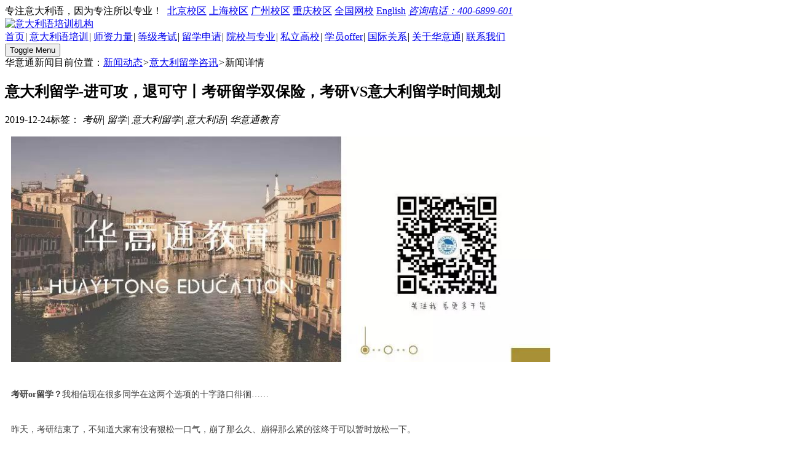

--- FILE ---
content_type: text/html; charset=utf-8
request_url: http://ucsc.amoitaly.cn/detailp/152
body_size: 11641
content:
<!DOCTYPE html>



<head lang="en">

<meta http-equiv="Content-Type" content="text/html; charset=utf-8" />

<title>意大利留学-进可攻，退可守丨考研留学双保险，考研VS意大利留学时间规划</title>

<meta name="description" content="进可攻，退可守丨考研留学双保险，考研VS意大利留学时间规划" />

<meta name="keywords" content="考研|留学|意大利留学|意大利语|华意通教育" />

<meta http-equiv="X-UA-Compatible" content="IE=edge">

<meta name="viewport" content="width=device-width, initial-scale=1.0, maximum-scale=1.0, user-scalable=0">

<meta name="apple-mobile-web-app-capable" content="yes">

<meta name="apple-mobile-web-app-status-bar-style" content="black">

<meta name="format-detection" content="telephone=no">

<meta name="renderer" content="webkit">

<meta http-equiv="Cache-Control" content="no-siteapp"/>

<meta name="referrer" content="no-referrer">

<link rel="shortcut icon" href="/favicon.ico" type="image/x-icon" /> 
<link href="/Public/Home/css/animate.min.css" rel="stylesheet" type="text/css">

<link href="/Public/Home/css/cs3.css" rel="stylesheet" type="text/css">

<link href="/Public/Home/css/bootstrap.css" rel="stylesheet" type="text/css">

<link href="/Public/Home/css/style.css" rel="stylesheet" type="text/css">

<link href="/Public/Home/css/css.css" rel="stylesheet" type="text/css">

<link rel="stylesheet" href="/Public/Home/css/main.css">

<link rel="stylesheet" href="/Public/Home/css/swiper.min.css">

<link rel="stylesheet" href="/Public/Home/css/sw.css">

<link href="/Public/Home/css/ggys.css" rel="stylesheet" type="text/css">

<!-- Just for debugging purposes. Don't actually copy these 2 lines! -->

<!--[if lt IE 9]><script src="/Public/Home/js/ie8-responsive-file-warning?v=20135313.js"></script><![endif]-->

<script src="/Public/Home/js/ie-emulation-modes-warning.js?v=20135324"></script>

<!-- HTML5 shim and Respond.js for IE8 support of HTML5 elements and media queries -->

<!--[if lt IE 9]><a href="images">images</a>

<script src="https://oss.maxcdn.com/html5shiv/3.7.2/html5shiv.min.js?v=20135313"></script> 

<script src="https://oss.maxcdn.com/respond/1.4.2/respond.min.js?v=20135313"></script>

<![endif]-->



<script src="/Public/Home/js/ie.js" type="text/javascript"></script>

</head>



<body>

<div id="wrapper">

   <div class="box">
  <div class="headr">
    <div class="headr_t"><span>专注意大利语，因为专注所以专业！</span>
      <font><img src="/Public/Home/tu/tu.jpg" alt="" />
        <a href="/home/gzxq/gzxqpc/sid/1.html" rel="nofollow"><img src="/Public/Home/tu/tu1.jpg" alt="" />北京校区</a>
        <a href="/home/gzxq/gzxqpc/sid/2.html" rel="nofollow"><img src="/Public/Home/tu/tu2.jpg" alt="" />上海校区</a>
        <a href="/home/gzxq/gzxqpc/sid/3.html" rel="nofollow"><img src="/Public/Home/tu/tu3.jpg" alt="" />广州校区</a>
        <a href="/home/gzxq/gzxqpc/sid/4.html" rel="nofollow"><img src="/Public/Home/tu/tu4.jpg" alt="" />重庆校区</a>
        <a href="/home/ydlypx/ydlypx9pc.html" rel="nofollow"><img src="/Public/Home/tu/tu5.jpg" alt="" />全国网校</a>
        <a href="/home/yy/yy.html" rel="nofollow">English</a>
        <em><a href="tel:400-6899-601"><img src="/Public/Home/tu/tu6.jpg"
              alt="" />咨询电话：400-6899-601</a></em>
      </font>
    </div>
    <div class="headr_b">
      <div class="logo"><a href="/"><img src="/Public/Home/images/logo.png" alt="意大利语培训机构" /></a></div>
      <div class="pc_nav">

        <a href="/" class="">首页</a><em>|</em>

        <a href="/ydlypxpc" class="">意大利语培训</a><em>|</em>
        <a href="/szllpc" class="">师资力量</a><em>|</em>
        <a href="/djkspc" class="">等级考试</a><em>|</em>
        <!-- <a href="/newspc" class="sini" >新闻资讯</a><em>|</em> -->
        <a href="/lxsqpc" class="">留学申请</a><em>|</em>
        <a href="/yxyzypc" class="">院校与专业</a><em>|</em>
        <a href="/home/mlo/index.html">私立高校</a><em>|</em>
        <a href="/xypc" class="">学员offer</a><em>|</em>
        <a href="/gjgxpc" class="">国际关系</a><em>|</em>

        <a href="/gywmpc" class="" rel="nofollow">关于华意通</a><em>|</em>

        <a href="/lxwmpc" class="" rel="nofollow">联系我们</a>


      </div>
      <button id="mm-menu-toggle" class="mm-menu-toggle">Toggle Menu</button>
    </div>
  </div>
</div>
<!-- <script language="javascript" src="//scripts.easyliao.com/js/easyliao.js"></script> -->

<script language="javascript">
  function browserRedirect() {
    var sUserAgent = navigator.userAgent.toLowerCase();
    var bIsIpad = sUserAgent.match(/ipad/i) == "ipad";
    var bIsIphoneOs = sUserAgent.match(/iphone os/i) == "iphone os";
    var bIsMidp = sUserAgent.match(/midp/i) == "midp";
    var bIsUc7 = sUserAgent.match(/rv:1.2.3.4/i) == "rv:1.2.3.4";
    var bIsUc = sUserAgent.match(/ucweb/i) == "ucweb";
    var bIsAndroid = sUserAgent.match(/android/i) == "android";
    var bIsCE = sUserAgent.match(/windows ce/i) == "windows ce";
    var bIsWM = sUserAgent.match(/windows mobile/i) == "windows mobile";
    if (bIsIpad || bIsIphoneOs || bIsMidp || bIsUc7 || bIsUc || bIsAndroid || bIsCE || bIsWM) {
      return true;
    }
    return false;
  }

  // if (browserRedirect()) {
  //   document.writeln('<script type="text/javascript" charset="UTF-8" src="//scripts.easyliao.com/33106/63555.js"></sc' + 'ript>');
  // } else {
  //   document.writeln('<script type="text/javascript" charset="UTF-8" src="//scripts.easyliao.com/33106/63321.js"></sc' + 'ript>');
  // }
//  function easyliao(){
//     let head = document.querySelector('head');                
//     let setScript = document.createElement("script");                
//     setScript.setAttribute("type", "text/javascript");                
//     setScript.setAttribute("charset", "UTF-8");                
//     setScript.setAttribute("src", "https://scripts.easyliao.com/33106/63321/lazy.js");                
//     setScript.setAttribute("id", "test1");                
//     head.appendChild(setScript);                
//     let Script = document.createElement("script");                
//     Script.setAttribute("type", "text/javascript");                
//     Script.setAttribute("charset", "UTF-8");                
//     Script.setAttribute("src", "https://scripts.easyliao.com/js/easyliao.js");                
//     Script.setAttribute("id", "test2");                
//     head.appendChild(Script);            
// }            
// easyliao(); 
function easyliao() {
      let head = document.querySelector('head');
      let setScript = document.createElement("script");
      setScript.setAttribute("type", "text/javascript");
      setScript.setAttribute("charset", "UTF-8");
      setScript.setAttribute("src", "https://scripts.easyliao.com/33106/63321/lazy.js");
      setScript.setAttribute("id", "test1"); head.appendChild(setScript);
      let Script = document.createElement("script"); Script.setAttribute("type", "text/javascript");
      Script.setAttribute("charset", "UTF-8");
      Script.setAttribute("src", "https://scripts.easyliao.com/js/easyliao.js");
      Script.setAttribute("id", "test2"); head.appendChild(Script);
    }
    setTimeout(function () {
      easyliao()
    }, 1000);
</script>

  <div class="xw_box2">

    <div class="xwqi">

      <div class="xwqi_l">

        <div class="dqwz"><span>华意通新闻</span><font>目前位置：<a href="/home/news/news.html">新闻动态</a><em>></em><a href="/home/news/news/cid/2.html">意大利留学咨讯</a><em>></em><a >新闻详情</a></font></div>

        <div class="nyin">

          <div class="nyin_t">

            <h2>意大利留学-进可攻，退可守丨考研留学双保险，考研VS意大利留学时间规划</h2>

            <p><span><img src="/Public/Home/tu/tu122.jpg" alt="" />2019-12-24</span><span><img src="/Public/Home/tu/tu123.jpg" alt="" />标签：

            
              <em>考研</em><i>|</i>
              <em>留学</em><i>|</i>
              <em>意大利留学</em><i>|</i>
              <em>意大利语</em><i>|</i>
              <em>华意通教育</em>


            </span></p>

          </div>

          <div class="nyin_b">

            <p style="margin: 0px 10px 10px; padding: 0px; max-width: 100%; box-sizing: border-box !important; overflow-wrap: break-word !important; clear: both; min-height: 1em; line-height: 1.75em;"><span style="margin: 0px; padding: 0px; max-width: 100%; box-sizing: border-box !important; overflow-wrap: break-word !important; font-size: 14px; color: rgb(63, 63, 63); font-family: 黑体, SimHei;"><img src="/ueditor/php/upload/image/20191224/1577168713862069.jpg" title="1577168713862069.jpg" alt="微信图片_20191213111237.jpg" width="877" height="367"/></span></p><p style="margin-top: 0px; margin-bottom: 0px; padding: 0px; max-width: 100%; clear: both; min-height: 1em; box-sizing: border-box !important; overflow-wrap: break-word !important;"><br/></p><p style="margin: 0px 10px 10px; padding: 0px; max-width: 100%; box-sizing: border-box !important; overflow-wrap: break-word !important; clear: both; min-height: 1em; line-height: 1.75em;"><strong style="margin: 0px; padding: 0px; max-width: 100%; box-sizing: border-box !important; overflow-wrap: break-word !important;"><span style="margin: 0px; padding: 0px; max-width: 100%; box-sizing: border-box !important; overflow-wrap: break-word !important; font-size: 14px; color: rgb(63, 63, 63); font-family: 黑体, SimHei;">考研or留学？</span></strong><span style="margin: 0px; padding: 0px; max-width: 100%; box-sizing: border-box !important; overflow-wrap: break-word !important; font-size: 14px; color: rgb(63, 63, 63); font-family: 黑体, SimHei;">我相信现在很多同学在这两个选项的十字路口徘徊……</span></p><p style="margin-top: 0px; margin-bottom: 0px; padding: 0px; max-width: 100%; clear: both; min-height: 1em; box-sizing: border-box !important; overflow-wrap: break-word !important;"><br/></p><p style="margin: 0px 10px 10px; padding: 0px; max-width: 100%; box-sizing: border-box !important; overflow-wrap: break-word !important; clear: both; min-height: 1em; line-height: 1.75em;"><span style="margin: 0px; padding: 0px; max-width: 100%; box-sizing: border-box !important; overflow-wrap: break-word !important; font-size: 14px; color: rgb(63, 63, 63); font-family: 黑体, SimHei;">昨天，考研结束了，不知道大家有没有狠松一口气，崩了那么久、崩得那么紧的弦终于可以暂时放松一下。</span></p><p style="margin: 0px 10px 10px; padding: 0px; max-width: 100%; box-sizing: border-box !important; overflow-wrap: break-word !important; clear: both; min-height: 1em; line-height: 1.75em;"><span style="margin: 0px; padding: 0px; max-width: 100%; box-sizing: border-box !important; overflow-wrap: break-word !important; font-size: 14px; color: rgb(63, 63, 63); font-family: 黑体, SimHei;">首先，不管结果如何，一路奋战、坚持到现在的你们，本身就已经非常棒了。</span></p><p style="margin-top: 0px; margin-bottom: 0px; padding: 0px; max-width: 100%; clear: both; min-height: 1em; box-sizing: border-box !important; overflow-wrap: break-word !important;"><br/></p><p style="margin: 0px 10px 10px; padding: 0px; max-width: 100%; box-sizing: border-box !important; overflow-wrap: break-word !important; clear: both; min-height: 1em; line-height: 1.75em;"><span style="margin: 0px; padding: 0px; max-width: 100%; box-sizing: border-box !important; overflow-wrap: break-word !important; font-size: 14px; color: rgb(63, 63, 63); font-family: 黑体, SimHei;">不论是否考上，这一段经历都是你们人生道路上非常珍贵的一段，而且相信大家在这期间也绝对不会是一无所获。</span></p><p style="margin-top: 0px; margin-bottom: 0px; padding: 0px; max-width: 100%; clear: both; min-height: 1em; box-sizing: border-box !important; overflow-wrap: break-word !important;"><br/></p><p style="margin: 0px 10px 10px; padding: 0px; max-width: 100%; box-sizing: border-box !important; overflow-wrap: break-word !important; clear: both; min-height: 1em; line-height: 1.75em;"><span style="margin: 0px; padding: 0px; max-width: 100%; box-sizing: border-box !important; overflow-wrap: break-word !important; font-size: 14px; color: rgb(63, 63, 63); font-family: 黑体, SimHei;">冷静下来，大家心里应该差不多对自己的考试结果有个底了，可以大致规划一下之后该怎么走。</span></p><p style="margin: 0px 10px 10px; padding: 0px; max-width: 100%; box-sizing: border-box !important; overflow-wrap: break-word !important; clear: both; min-height: 1em; line-height: 1.75em;"><strong style="margin: 0px; padding: 0px; max-width: 100%; box-sizing: border-box !important; overflow-wrap: break-word !important;"><span style="margin: 0px; padding: 0px; max-width: 100%; box-sizing: border-box !important; overflow-wrap: break-word !important; color: rgb(63, 63, 63); font-size: 14px; font-family: 黑体, SimHei;">如果，如果考研失利，是“再来一次”，工作，抑或是——留学呢？</span></strong></p><p style="margin-top: 0px; margin-bottom: 0px; padding: 0px; max-width: 100%; clear: both; min-height: 1em; box-sizing: border-box !important; overflow-wrap: break-word !important;"><br/></p><p style="margin: 0px 10px 10px; padding: 0px; max-width: 100%; box-sizing: border-box !important; overflow-wrap: break-word !important; clear: both; min-height: 1em; line-height: 1.75em;"><strong style="margin: 0px; padding: 0px; max-width: 100%; box-sizing: border-box !important; overflow-wrap: break-word !important;"><span style="margin: 0px; padding: 0px; max-width: 100%; box-sizing: border-box !important; overflow-wrap: break-word !important; font-size: 14px; color: rgb(63, 63, 63); font-family: 黑体, SimHei;">而现在准备留学，来得及吗？去留学和国内考研到底哪个更划算？现在该怎么做呢？</span></strong></p><p style="margin-top: 0px; margin-bottom: 0px; padding: 0px; max-width: 100%; clear: both; min-height: 1em; text-align: center; box-sizing: border-box !important; overflow-wrap: break-word !important;"><img src="/ueditor/php/upload/image/20191224/1577168742378103.jpg" title="1577168742378103.jpg" alt="italy-1633682_960_720.jpg" width="868" height="564"/></p><p style="margin-top: 0px; margin-bottom: 0px; padding: 0px; max-width: 100%; clear: both; min-height: 1em; text-align: center; box-sizing: border-box !important; overflow-wrap: break-word !important;"><br/></p><p style="margin-top: 0px; margin-bottom: 0px; padding: 0px; max-width: 100%; clear: both; min-height: 1em; text-align: center; box-sizing: border-box !important; overflow-wrap: break-word !important;">▼</p><p style="margin-top: 0px; margin-bottom: 0px; padding: 0px; max-width: 100%; clear: both; min-height: 1em; box-sizing: border-box !important; overflow-wrap: break-word !important;"><br/></p><p style="margin-top: 0px; margin-bottom: 0px; padding: 0px; max-width: 100%; clear: both; min-height: 1em; box-sizing: border-box !important; overflow-wrap: break-word !important;"><br/></p><p style="margin: 0px 10px 10px; padding: 0px; max-width: 100%; box-sizing: border-box !important; overflow-wrap: break-word !important; clear: both; min-height: 1em; line-height: 1.75em;"><strong style="margin: 0px; padding: 0px; max-width: 100%; box-sizing: border-box !important; overflow-wrap: break-word !important;"><span style="margin: 0px; padding: 0px; max-width: 100%; box-sizing: border-box !important; overflow-wrap: break-word !important; font-size: 14px; color: rgb(63, 63, 63); font-family: 黑体, SimHei;">首先，来得及。</span></strong></p><p style="margin: 0px 10px 10px; padding: 0px; max-width: 100%; box-sizing: border-box !important; overflow-wrap: break-word !important; clear: both; min-height: 1em; line-height: 1.75em;"><span style="margin: 0px; padding: 0px; max-width: 100%; box-sizing: border-box !important; overflow-wrap: break-word !important; font-size: 14px; color: rgb(63, 63, 63); font-family: 黑体, SimHei;">学习，以及去留学，什么时候都不晚。更何况你现在才大四……</span></p><p style="margin: 0px 10px 10px; padding: 0px; max-width: 100%; box-sizing: border-box !important; overflow-wrap: break-word !important; clear: both; min-height: 1em; line-height: 1.75em;"><span style="margin: 0px; padding: 0px; max-width: 100%; box-sizing: border-box !important; overflow-wrap: break-word !important; font-size: 14px; color: rgb(63, 63, 63); font-family: 黑体, SimHei;">说实在的，现在不管最后怎么走，大家都可以将“留学”作为自己一个“第二选择”，给自己多一种未来。</span></p><p style="margin-top: 0px; margin-bottom: 0px; padding: 0px; max-width: 100%; clear: both; min-height: 1em; text-align: center; box-sizing: border-box !important; overflow-wrap: break-word !important;"><img src="/ueditor/php/upload/image/20191224/1577168756360660.jpg" title="1577168756360660.jpg" alt="timg.jpg"/></p><p style="margin-top: 0px; margin-bottom: 0px; padding: 0px; max-width: 100%; clear: both; min-height: 1em; box-sizing: border-box !important; overflow-wrap: break-word !important;"><br/></p><p style="margin-top: 0px; margin-bottom: 0px; padding: 0px; max-width: 100%; clear: both; min-height: 1em; text-align: center; box-sizing: border-box !important; overflow-wrap: break-word !important;">▼</p><p style="margin-top: 0px; margin-bottom: 0px; padding: 0px; max-width: 100%; clear: both; min-height: 1em; box-sizing: border-box !important; overflow-wrap: break-word !important;"><br/></p><p style="margin: 0px 10px 10px; padding: 0px; max-width: 100%; box-sizing: border-box !important; overflow-wrap: break-word !important; clear: both; min-height: 1em; line-height: 1.75em;"><span style="margin: 0px; padding: 0px; max-width: 100%; box-sizing: border-box !important; overflow-wrap: break-word !important; font-size: 14px; color: rgb(63, 63, 63); font-family: 黑体, SimHei;">其次，划算不划算，这个不好一概而论，只能说，承袭你考研时那股精神，你的留学生活绝对不会让你失望。</span></p><p style="margin-top: 0px; margin-bottom: 0px; padding: 0px; max-width: 100%; clear: both; min-height: 1em; box-sizing: border-box !important; overflow-wrap: break-word !important;"><br/></p><p style="margin: 0px 10px 10px; padding: 0px; max-width: 100%; box-sizing: border-box !important; overflow-wrap: break-word !important; clear: both; min-height: 1em; line-height: 1.75em;"><span style="margin: 0px; padding: 0px; max-width: 100%; box-sizing: border-box !important; overflow-wrap: break-word !important; font-size: 14px; color: rgb(63, 63, 63); font-family: 黑体, SimHei;">不论是留学或者考研的意义，其实都不好用用具体的经济价值来衡量，这一段经历本身就是无价的。<br/></span></p><p style="margin-top: 0px; margin-bottom: 0px; padding: 0px; max-width: 100%; clear: both; min-height: 1em; box-sizing: border-box !important; overflow-wrap: break-word !important;"><br/></p><p style="margin: 0px 10px 10px; padding: 0px; max-width: 100%; box-sizing: border-box !important; overflow-wrap: break-word !important; clear: both; min-height: 1em; line-height: 1.75em;"><span style="margin: 0px; padding: 0px; max-width: 100%; box-sizing: border-box !important; overflow-wrap: break-word !important; font-size: 14px; color: rgb(63, 63, 63); font-family: 黑体, SimHei;">但是现实就是，无论学生还是家长，都是会算这一笔账的。</span></p><p style="margin-top: 0px; margin-bottom: 0px; padding: 0px; max-width: 100%; clear: both; min-height: 1em; box-sizing: border-box !important; overflow-wrap: break-word !important;"><br/></p><p style="margin: 0px 10px 10px; padding: 0px; max-width: 100%; box-sizing: border-box !important; overflow-wrap: break-word !important; clear: both; min-height: 1em; line-height: 1.75em;"><span style="margin: 0px; padding: 0px; max-width: 100%; box-sizing: border-box !important; overflow-wrap: break-word !important; font-family: 黑体, SimHei;"><span style="margin: 0px; padding: 0px; max-width: 100%; box-sizing: border-box !important; overflow-wrap: break-word !important; font-size: 14px; color: rgb(63, 63, 63);">所以，我们今天从</span><span style="margin: 0px; padding: 0px; max-width: 100%; font-size: 14px; color: rgb(63, 63, 63); text-decoration-line: underline; box-sizing: border-box !important; overflow-wrap: break-word !important;"><strong style="margin: 0px; padding: 0px; max-width: 100%; box-sizing: border-box !important; overflow-wrap: break-word !important;">入学难度、时间成本、经济成本和所获回报</strong></span><span style="margin: 0px; padding: 0px; max-width: 100%; box-sizing: border-box !important; overflow-wrap: break-word !important; font-size: 14px; color: rgb(63, 63, 63);">四个角度来对考研和留学进行分析，以期能够更加全面且客观的呈现。</span></span></p><p style="margin-top: 0px; margin-bottom: 0px; padding: 0px; max-width: 100%; clear: both; min-height: 1em; text-align: center; box-sizing: border-box !important; overflow-wrap: break-word !important;"><img src="/ueditor/php/upload/image/20191224/1577168763484111.jpg" title="1577168763484111.jpg" alt="burano-2522251_960_720.jpg"/></p><p style="margin-top: 0px; margin-bottom: 0px; padding: 0px; max-width: 100%; clear: both; min-height: 1em; box-sizing: border-box !important; overflow-wrap: break-word !important;"><br/></p><p></p><section><section><section><section></section><section><p style="margin-top: 0px; margin-bottom: 0px; padding: 0px; max-width: 100%; box-sizing: border-box; clear: both; min-height: 1em; overflow-wrap: break-word !important; text-align: center;"><strong style="margin: 0px; padding: 0px; max-width: 100%; box-sizing: border-box !important; overflow-wrap: break-word !important;">01</strong></p></section><section></section></section><section></section></section></section><p></p><p style="margin: 0px 10px 10px; padding: 0px; max-width: 100%; box-sizing: border-box !important; overflow-wrap: break-word !important; clear: both; min-height: 1em; text-align: center; line-height: 1.75em;"><span style="margin: 0px; padding: 0px; max-width: 100%; box-sizing: border-box !important; overflow-wrap: break-word !important; font-family: 黑体, SimHei; font-size: 15px;"><strong style="margin: 0px; padding: 0px; max-width: 100%; box-sizing: border-box !important; overflow-wrap: break-word !important;"><span style="margin: 0px; padding: 0px; max-width: 100%; box-sizing: border-box !important; overflow-wrap: break-word !important; color: rgb(63, 63, 63);">入学方式及难度</span></strong></span><br/></p><p style="margin-top: 0px; margin-bottom: 0px; padding: 0px; max-width: 100%; clear: both; min-height: 1em; box-sizing: border-box !important; overflow-wrap: break-word !important;"><br/></p><p style="margin: 0px 10px 10px; padding: 0px; max-width: 100%; box-sizing: border-box !important; overflow-wrap: break-word !important; clear: both; min-height: 1em; line-height: 1.75em;"><strong style="margin: 0px; padding: 0px; max-width: 100%; box-sizing: border-box !important; overflow-wrap: break-word !important;"><span style="margin: 0px; padding: 0px; max-width: 100%; box-sizing: border-box !important; overflow-wrap: break-word !important; font-size: 14px; color: rgb(63, 63, 63); font-family: 黑体, SimHei;">国内读研：</span></strong></p><p style="margin: 0px 10px 10px; padding: 0px; max-width: 100%; box-sizing: border-box !important; overflow-wrap: break-word !important; clear: both; min-height: 1em; line-height: 1.75em;"><span style="margin: 0px; padding: 0px; max-width: 100%; box-sizing: border-box !important; overflow-wrap: break-word !important; font-size: 14px; color: rgb(63, 63, 63); font-family: 黑体, SimHei;">近几年，每一年都称为“史上最难的考研年”。</span></p><p style="margin: 0px 10px 10px; padding: 0px; max-width: 100%; box-sizing: border-box !important; overflow-wrap: break-word !important; clear: both; min-height: 1em; line-height: 1.75em;"><span style="margin: 0px; padding: 0px; max-width: 100%; box-sizing: border-box !important; overflow-wrap: break-word !important; font-size: 14px; color: rgb(63, 63, 63); font-family: 黑体, SimHei;">2020年考研人数达到341万</span><span style="margin: 0px; padding: 0px; max-width: 100%; box-sizing: border-box !important; overflow-wrap: break-word !important; font-size: 14px; font-family: 黑体, SimHei; color: rgb(178, 178, 178);">（每年都创新高）</span><span style="margin: 0px; padding: 0px; max-width: 100%; box-sizing: border-box !important; overflow-wrap: break-word !important; font-size: 14px; color: rgb(63, 63, 63); font-family: 黑体, SimHei;">，比去年增加50万人，考研形势更加严峻。</span></p><p style="margin-top: 0px; margin-bottom: 0px; padding: 0px; max-width: 100%; clear: both; min-height: 1em; box-sizing: border-box !important; overflow-wrap: break-word !important;"><br/></p><p style="margin: 0px 10px 10px; padding: 0px; max-width: 100%; box-sizing: border-box !important; overflow-wrap: break-word !important; clear: both; min-height: 1em; line-height: 1.75em;"><span style="margin: 0px; padding: 0px; max-width: 100%; box-sizing: border-box !important; overflow-wrap: break-word !important; font-size: 14px; color: rgb(63, 63, 63); font-family: 黑体, SimHei;">根据各大高校公布的招生计划显示，2019 年招生数加起来大概为 72 万左右。</span></p><p style="margin-top: 0px; margin-bottom: 0px; padding: 0px; max-width: 100%; clear: both; min-height: 1em; box-sizing: border-box !important; overflow-wrap: break-word !important;"><br/></p><p style="margin: 0px 10px 10px; padding: 0px; max-width: 100%; box-sizing: border-box !important; overflow-wrap: break-word !important; clear: both; min-height: 1em; line-height: 1.75em;"><strong style="margin: 0px; padding: 0px; max-width: 100%; box-sizing: border-box !important; overflow-wrap: break-word !important;"><span style="margin: 0px; padding: 0px; max-width: 100%; box-sizing: border-box !important; overflow-wrap: break-word !important; font-size: 14px; color: rgb(63, 63, 63); font-family: 黑体, SimHei;">这意味将有近两百万的考生注定不能成功“上岸”，注定会“失意”。</span></strong></p><p style="margin-top: 0px; margin-bottom: 0px; padding: 0px; max-width: 100%; clear: both; min-height: 1em; box-sizing: border-box !important; overflow-wrap: break-word !important;"><br/></p><p style="margin: 0px 10px 10px; padding: 0px; max-width: 100%; box-sizing: border-box !important; overflow-wrap: break-word !important; clear: both; min-height: 1em; line-height: 1.75em;"><strong style="margin: 0px; padding: 0px; max-width: 100%; box-sizing: border-box !important; overflow-wrap: break-word !important;"><span style="margin: 0px; padding: 0px; max-width: 100%; box-sizing: border-box !important; overflow-wrap: break-word !important; font-size: 14px; color: rgb(63, 63, 63); font-family: 黑体, SimHei;">意大利读研：</span></strong></p><p style="margin: 0px 10px 10px; padding: 0px; max-width: 100%; box-sizing: border-box !important; overflow-wrap: break-word !important; clear: both; min-height: 1em; line-height: 1.75em;"><span style="margin: 0px; padding: 0px; max-width: 100%; box-sizing: border-box !important; overflow-wrap: break-word !important; font-size: 14px; color: rgb(63, 63, 63); font-family: 黑体, SimHei;">意大利大学的研究生招生相对灵活，综合类大学很多专业可以网申，提前拿到offer；</span></p><p style="margin: 0px 10px 10px; padding: 0px; max-width: 100%; box-sizing: border-box !important; overflow-wrap: break-word !important; clear: both; min-height: 1em; line-height: 1.75em;"><span style="margin: 0px; padding: 0px; max-width: 100%; box-sizing: border-box !important; overflow-wrap: break-word !important; font-size: 14px; color: rgb(63, 63, 63); font-family: 黑体, SimHei;">不能网申的专业或者艺术类院校也大多只需要参加面试，只要你基本能力过关，语言过关，好好准备，就不会有多大的问题</span></p><p style="margin-top: 0px; margin-bottom: 0px; padding: 0px; max-width: 100%; clear: both; min-height: 1em; box-sizing: border-box !important; overflow-wrap: break-word !important;"><br/></p><p style="margin: 0px 10px 10px; padding: 0px; max-width: 100%; box-sizing: border-box !important; overflow-wrap: break-word !important; clear: both; min-height: 1em; line-height: 1.75em;"><span style="margin: 0px; padding: 0px; max-width: 100%; box-sizing: border-box !important; overflow-wrap: break-word !important; font-size: 14px; color: rgb(63, 63, 63); font-family: 黑体, SimHei;">而且可供选择的学校也更多，并可以同时申请多所学校，相较国内考研而言，<strong style="margin: 0px; padding: 0px; max-width: 100%; box-sizing: border-box !important; overflow-wrap: break-word !important;">意大利研究生申请成功率更高，可选择学校更多。</strong></span></p><p style="margin-top: 0px; margin-bottom: 0px; padding: 0px; max-width: 100%; clear: both; min-height: 1em; box-sizing: border-box !important; overflow-wrap: break-word !important;"><br/></p><p style="margin: 0px 10px 10px; padding: 0px; max-width: 100%; box-sizing: border-box !important; overflow-wrap: break-word !important; clear: both; min-height: 1em; line-height: 1.75em;"><span style="margin: 0px; padding: 0px; max-width: 100%; box-sizing: border-box !important; overflow-wrap: break-word !important; color: rgb(178, 178, 178);"><strong style="margin: 0px; padding: 0px; max-width: 100%; box-sizing: border-box !important; overflow-wrap: break-word !important;"><span style="margin: 0px; padding: 0px; max-width: 100%; box-sizing: border-box !important; overflow-wrap: break-word !important; font-size: 14px; font-family: 黑体, SimHei;">这里多说一句哦，你在国内考研的大学有比意大利大学更好吗？</span></strong><strong style="margin: 0px; padding: 0px; max-width: 100%; box-sizing: border-box !important; overflow-wrap: break-word !important;"><span style="margin: 0px; padding: 0px; max-width: 100%; box-sizing: border-box !important; overflow-wrap: break-word !important; font-size: 14px; font-family: 黑体, SimHei;"></span></strong></span></p><p style="margin: 0px 10px 10px; padding: 0px; max-width: 100%; box-sizing: border-box !important; overflow-wrap: break-word !important; clear: both; min-height: 1em; line-height: 1.75em;"><span style="margin: 0px; padding: 0px; max-width: 100%; box-sizing: border-box !important; overflow-wrap: break-word !important; color: rgb(178, 178, 178);"><strong style="margin: 0px; padding: 0px; max-width: 100%; box-sizing: border-box !important; overflow-wrap: break-word !important;"><span style="margin: 0px; padding: 0px; max-width: 100%; box-sizing: border-box !important; overflow-wrap: break-word !important; font-size: 14px; font-family: 黑体, SimHei;">国内考研考一个好学校或者985的难度真的太太太大，但是你可以“轻松”申请世界排名前列的意大利好学校。还能同时申请多个！！</span></strong></span><strong style="margin: 0px; padding: 0px; max-width: 100%; box-sizing: border-box !important; overflow-wrap: break-word !important;"><span style="margin: 0px; padding: 0px; max-width: 100%; box-sizing: border-box !important; overflow-wrap: break-word !important; font-size: 14px; color: rgb(63, 63, 63); font-family: 黑体, SimHei;"><br/></span></strong></p><p style="margin-top: 0px; margin-bottom: 0px; padding: 0px; max-width: 100%; clear: both; min-height: 1em; text-align: center; box-sizing: border-box !important; overflow-wrap: break-word !important;"><img src="/ueditor/php/upload/image/20191224/1577168776353664.jpg" title="1577168776353664.jpg" alt="cinque-terre-828614_960_720.jpg" width="884" height="594"/></p><p style="margin-top: 0px; margin-bottom: 0px; padding: 0px; max-width: 100%; clear: both; min-height: 1em; box-sizing: border-box !important; overflow-wrap: break-word !important;"><br/></p><p></p><section><section><section><section></section><section><p style="margin-top: 0px; margin-bottom: 0px; padding: 0px; max-width: 100%; box-sizing: border-box; clear: both; min-height: 1em; overflow-wrap: break-word !important; text-align: center;"><strong style="margin: 0px; padding: 0px; max-width: 100%; box-sizing: border-box !important; overflow-wrap: break-word !important;">02</strong></p></section><section></section></section><section></section></section></section><p></p><p style="margin: 0px 10px 10px; padding: 0px; max-width: 100%; box-sizing: border-box !important; overflow-wrap: break-word !important; clear: both; min-height: 1em; line-height: 1.75em; text-align: center;"><span style="margin: 0px; padding: 0px; max-width: 100%; box-sizing: border-box !important; overflow-wrap: break-word !important; font-size: 15px;"><strong style="margin: 0px; padding: 0px; max-width: 100%; box-sizing: border-box !important; overflow-wrap: break-word !important;"><span style="margin: 0px; padding: 0px; max-width: 100%; box-sizing: border-box !important; overflow-wrap: break-word !important; color: rgb(63, 63, 63); font-family: 黑体, SimHei;">时间成本</span></strong></span><br/></p><p style="margin-top: 0px; margin-bottom: 0px; padding: 0px; max-width: 100%; clear: both; min-height: 1em; box-sizing: border-box !important; overflow-wrap: break-word !important;"><br/></p><p style="margin: 0px 10px 10px; padding: 0px; max-width: 100%; box-sizing: border-box !important; overflow-wrap: break-word !important; clear: both; min-height: 1em; line-height: 1.75em;"><strong style="margin: 0px; padding: 0px; max-width: 100%; box-sizing: border-box !important; overflow-wrap: break-word !important;"><span style="margin: 0px; padding: 0px; max-width: 100%; box-sizing: border-box !important; overflow-wrap: break-word !important; font-size: 14px; color: rgb(63, 63, 63); font-family: 黑体, SimHei;">国内：两年或三年</span></strong></p><p style="margin: 0px 10px 10px; padding: 0px; max-width: 100%; box-sizing: border-box !important; overflow-wrap: break-word !important; clear: both; min-height: 1em; line-height: 1.75em;"><strong style="margin: 0px; padding: 0px; max-width: 100%; box-sizing: border-box !important; overflow-wrap: break-word !important;"><span style="margin: 0px; padding: 0px; max-width: 100%; box-sizing: border-box !important; overflow-wrap: break-word !important; font-size: 14px; color: rgb(63, 63, 63); font-family: 黑体, SimHei;">意大利：两年（或一年）</span></strong></p><p style="margin-top: 0px; margin-bottom: 0px; padding: 0px; max-width: 100%; clear: both; min-height: 1em; box-sizing: border-box !important; overflow-wrap: break-word !important;"><br/></p><p style="margin: 0px 10px 10px; padding: 0px; max-width: 100%; box-sizing: border-box !important; overflow-wrap: break-word !important; clear: both; min-height: 1em; line-height: 1.75em;"><span style="margin: 0px; padding: 0px; max-width: 100%; box-sizing: border-box !important; overflow-wrap: break-word !important; font-size: 14px; color: rgb(63, 63, 63); font-family: 黑体, SimHei;">国内硕士研究生分为学硕和专硕，学硕是三年学制，专硕两年；意大利硕士最多只需要两年（私立还有一年制研究生）。</span></p><p style="margin: 0px 10px 10px; padding: 0px; max-width: 100%; box-sizing: border-box !important; overflow-wrap: break-word !important; clear: both; min-height: 1em; line-height: 1.75em;"><span style="margin: 0px; padding: 0px; max-width: 100%; box-sizing: border-box !important; overflow-wrap: break-word !important; font-size: 14px; color: rgb(63, 63, 63); font-family: 黑体, SimHei;">这样看，意大利读研在时间上会“节约”一年的时间。</span></p><p style="margin-top: 0px; margin-bottom: 0px; padding: 0px; max-width: 100%; clear: both; min-height: 1em; box-sizing: border-box !important; overflow-wrap: break-word !important;"><br/></p><p style="margin: 0px 10px 10px; padding: 0px; max-width: 100%; box-sizing: border-box !important; overflow-wrap: break-word !important; clear: both; min-height: 1em; line-height: 1.75em;"><strong style="margin: 0px; padding: 0px; max-width: 100%; box-sizing: border-box !important; overflow-wrap: break-word !important;"><span style="margin: 0px; padding: 0px; max-width: 100%; box-sizing: border-box !important; overflow-wrap: break-word !important; font-size: 14px; color: rgb(63, 63, 63); font-family: 黑体, SimHei;">但算上学习语言的时间，时间是一样的，打平。</span></strong></p><p style="margin: 0px 10px 10px; padding: 0px; max-width: 100%; box-sizing: border-box !important; overflow-wrap: break-word !important; clear: both; min-height: 1em; line-height: 1.75em;"><strong style="margin: 0px; padding: 0px; max-width: 100%; box-sizing: border-box !important; overflow-wrap: break-word !important;"><span style="margin: 0px; padding: 0px; max-width: 100%; box-sizing: border-box !important; overflow-wrap: break-word !important; font-size: 14px; color: rgb(63, 63, 63); font-family: 黑体, SimHei;">但是在这一年的时间里，比起国内读研，你可以另外掌握一门新的语言，也是一种新的技能。</span></strong></p><p style="margin-top: 0px; margin-bottom: 0px; padding: 0px; max-width: 100%; clear: both; min-height: 1em; box-sizing: border-box !important; overflow-wrap: break-word !important;"><br/></p><p></p><section><section><section><section></section><section><p style="margin-top: 0px; margin-bottom: 0px; padding: 0px; max-width: 100%; box-sizing: border-box; clear: both; min-height: 1em; overflow-wrap: break-word !important; text-align: center;"><strong style="margin: 0px; padding: 0px; max-width: 100%; box-sizing: border-box !important; overflow-wrap: break-word !important;">03</strong></p></section><section></section></section><section></section></section></section><p></p><p style="margin: 0px 10px 10px; padding: 0px; max-width: 100%; box-sizing: border-box !important; overflow-wrap: break-word !important; clear: both; min-height: 1em; line-height: 1.75em; text-align: center;"><strong style="margin: 0px; padding: 0px; max-width: 100%; box-sizing: border-box !important; overflow-wrap: break-word !important;"><span style="margin: 0px; padding: 0px; max-width: 100%; box-sizing: border-box !important; overflow-wrap: break-word !important; color: rgb(63, 63, 63); font-family: 黑体, SimHei; font-size: 15px;">经济成本&nbsp;</span></strong><br/></p><p style="margin-top: 0px; margin-bottom: 0px; padding: 0px; max-width: 100%; clear: both; min-height: 1em; box-sizing: border-box !important; overflow-wrap: break-word !important;"><br/></p><p style="margin: 0px 10px 10px; padding: 0px; max-width: 100%; box-sizing: border-box !important; overflow-wrap: break-word !important; clear: both; min-height: 1em; line-height: 1.75em;"><span style="margin: 0px; padding: 0px; max-width: 100%; box-sizing: border-box !important; overflow-wrap: break-word !important; font-size: 14px; color: rgb(63, 63, 63); font-family: 黑体, SimHei;">这一点上，毋庸置疑是意大利留学读研经济成本更高一点，但由于<strong style="margin: 0px; padding: 0px; max-width: 100%; box-sizing: border-box !important; overflow-wrap: break-word !important;">意大利免学费，奖助学金金额大，且可以做兼职，普通家庭也是可以去留学的</strong>。</span></p><p style="margin-top: 0px; margin-bottom: 0px; padding: 0px; max-width: 100%; clear: both; min-height: 1em; box-sizing: border-box !important; overflow-wrap: break-word !important;"><br/></p><p style="margin: 0px 10px 10px; padding: 0px; max-width: 100%; box-sizing: border-box !important; overflow-wrap: break-word !important; clear: both; min-height: 1em; line-height: 1.75em;"><strong style="margin: 0px; padding: 0px; max-width: 100%; box-sizing: border-box !important; overflow-wrap: break-word !important;"><span style="margin: 0px; padding: 0px; max-width: 100%; box-sizing: border-box !important; overflow-wrap: break-word !important; font-size: 14px; color: rgb(63, 63, 63); font-family: 黑体, SimHei;">国内读研：</span></strong></p><p style="margin: 0px 10px 10px; padding: 0px; max-width: 100%; box-sizing: border-box !important; overflow-wrap: break-word !important; clear: both; min-height: 1em; line-height: 1.75em;"><span style="margin: 0px; padding: 0px; max-width: 100%; box-sizing: border-box !important; overflow-wrap: break-word !important; font-size: 14px; color: rgb(63, 63, 63); font-family: 黑体, SimHei;">学硕和专硕，不同专业、不同院校的具体金额都会有所不同。</span></p><p style="margin: 0px 10px 10px; padding: 0px; max-width: 100%; box-sizing: border-box !important; overflow-wrap: break-word !important; clear: both; min-height: 1em; line-height: 1.75em;"><span style="margin: 0px; padding: 0px; max-width: 100%; box-sizing: border-box !important; overflow-wrap: break-word !important; font-size: 14px; color: rgb(63, 63, 63); font-family: 黑体, SimHei;">学硕学费一般8000元/年左右，专硕1万到2万/年不等；住宿费一般每年1200元/年左右，生活费根据根据个人消费习惯，平均每月消费差不多1000元左右。</span></p><p style="margin: 0px 10px 10px; padding: 0px; max-width: 100%; box-sizing: border-box !important; overflow-wrap: break-word !important; clear: both; min-height: 1em; line-height: 1.75em;"><span style="margin: 0px; padding: 0px; max-width: 100%; box-sizing: border-box !important; overflow-wrap: break-word !important; font-size: 14px; color: rgb(63, 63, 63); font-family: 黑体, SimHei;">同时，国内研究生读研期间是有很多补助的，包括国家助学金、专业奖学金等，优秀的学生在学业期间还是能够负荷自己的支出的。</span></p><p style="margin-top: 0px; margin-bottom: 0px; padding: 0px; max-width: 100%; clear: both; min-height: 1em; box-sizing: border-box !important; overflow-wrap: break-word !important;"><br/></p><p style="margin: 0px 10px 10px; padding: 0px; max-width: 100%; box-sizing: border-box !important; overflow-wrap: break-word !important; clear: both; min-height: 1em; line-height: 1.75em;"><strong style="margin: 0px; padding: 0px; max-width: 100%; box-sizing: border-box !important; overflow-wrap: break-word !important;"><span style="margin: 0px; padding: 0px; max-width: 100%; box-sizing: border-box !important; overflow-wrap: break-word !important; font-size: 14px; color: rgb(63, 63, 63); font-family: 黑体, SimHei;">意大利读研：</span></strong></p><p style="margin: 0px 10px 10px; padding: 0px; max-width: 100%; box-sizing: border-box !important; overflow-wrap: break-word !important; clear: both; min-height: 1em; line-height: 1.75em;"><span style="margin: 0px; padding: 0px; max-width: 100%; box-sizing: border-box !important; overflow-wrap: break-word !important; font-size: 14px; color: rgb(63, 63, 63); font-family: 黑体, SimHei;">在这一点，意大利肯定是要贵一点的，注册费和生活费加起来大概在7-15w/年，再加上学语言的费用，一般在3-5w，总成本在14-35w左右。</span></p><p style="margin-top: 0px; margin-bottom: 0px; padding: 0px; max-width: 100%; clear: both; min-height: 1em; text-align: center; box-sizing: border-box !important; overflow-wrap: break-word !important;"><img src="/ueditor/php/upload/image/20191224/1577168800355109.jpg" title="1577168800355109.jpg" alt="roofs-919460_960_720.jpg" width="868" height="486"/></p><p style="margin-top: 0px; margin-bottom: 0px; padding: 0px; max-width: 100%; clear: both; min-height: 1em; box-sizing: border-box !important; overflow-wrap: break-word !important;"><br/></p><p></p><section><section><section><section></section><section><p style="margin-top: 0px; margin-bottom: 0px; padding: 0px; max-width: 100%; box-sizing: border-box; clear: both; min-height: 1em; overflow-wrap: break-word !important; text-align: center;"><strong style="margin: 0px; padding: 0px; max-width: 100%; box-sizing: border-box !important; overflow-wrap: break-word !important;">04</strong></p></section><section></section></section><section></section></section></section><p></p><p style="margin: 0px 10px 10px; padding: 0px; max-width: 100%; box-sizing: border-box !important; overflow-wrap: break-word !important; clear: both; min-height: 1em; line-height: 1.75em; text-align: center;"><span style="margin: 0px; padding: 0px; max-width: 100%; box-sizing: border-box !important; overflow-wrap: break-word !important; font-size: 15px;"><strong style="margin: 0px; padding: 0px; max-width: 100%; box-sizing: border-box !important; overflow-wrap: break-word !important;"><span style="margin: 0px; padding: 0px; max-width: 100%; box-sizing: border-box !important; overflow-wrap: break-word !important; color: rgb(63, 63, 63); font-family: 黑体, SimHei;">回报</span></strong></span><br/></p><p style="margin-top: 0px; margin-bottom: 0px; padding: 0px; max-width: 100%; clear: both; min-height: 1em; box-sizing: border-box !important; overflow-wrap: break-word !important;"><br/></p><p style="margin: 0px 10px 10px; padding: 0px; max-width: 100%; box-sizing: border-box !important; overflow-wrap: break-word !important; clear: both; min-height: 1em; line-height: 1.75em;"><span style="margin: 0px; padding: 0px; max-width: 100%; box-sizing: border-box !important; overflow-wrap: break-word !important; font-size: 14px; color: rgb(63, 63, 63); font-family: 黑体, SimHei;">这个回报不只是体现在毕业后<strong style="margin: 0px; padding: 0px; max-width: 100%; box-sizing: border-box !important; overflow-wrap: break-word !important;">就业机会和薪资</strong>方面，还有你在研究生期间<strong style="margin: 0px; padding: 0px; max-width: 100%; box-sizing: border-box !important; overflow-wrap: break-word !important;">所学到的知识，所习得的技能，还有你的眼界见识、人脉资源、生存能力</strong>等等。</span></p><p style="margin-top: 0px; margin-bottom: 0px; padding: 0px; max-width: 100%; clear: both; min-height: 1em; box-sizing: border-box !important; overflow-wrap: break-word !important;"><br/></p><p style="margin: 0px 10px 10px; padding: 0px; max-width: 100%; box-sizing: border-box !important; overflow-wrap: break-word !important; clear: both; min-height: 1em; line-height: 1.75em;"><span style="margin: 0px; padding: 0px; max-width: 100%; box-sizing: border-box !important; overflow-wrap: break-word !important; font-size: 14px; color: rgb(63, 63, 63); font-family: 黑体, SimHei;">在就业上，国内，虽然说大家应该都知道，现今“海归”并不如以往那么“吃香”，但实际上，他们还是有很多优势的（而且会有很优惠的落户政策）。</span></p><p style="margin: 0px 10px 10px; padding: 0px; max-width: 100%; box-sizing: border-box !important; overflow-wrap: break-word !important; clear: both; min-height: 1em; line-height: 1.75em;"><span style="margin: 0px; padding: 0px; max-width: 100%; box-sizing: border-box !important; overflow-wrap: break-word !important; font-size: 14px; color: rgb(63, 63, 63); font-family: 黑体, SimHei;">只要你能力好，找工作不用愁，更不用说如果你有心留在国外发展，可以直接在欧盟国家找工作。</span></p><p style="margin-top: 0px; margin-bottom: 0px; padding: 0px; max-width: 100%; clear: both; min-height: 1em; box-sizing: border-box !important; overflow-wrap: break-word !important;"><br/></p><p style="margin: 0px 10px 10px; padding: 0px; max-width: 100%; box-sizing: border-box !important; overflow-wrap: break-word !important; clear: both; min-height: 1em; line-height: 1.75em;"><span style="margin: 0px; padding: 0px; max-width: 100%; box-sizing: border-box !important; overflow-wrap: break-word !important; font-size: 14px; color: rgb(63, 63, 63); font-family: 黑体, SimHei;">知识技能，这一点只要你好好学习，不管在国内还是意大利，肯定是都能学到东西的。</span></p><p style="margin: 0px 10px 10px; padding: 0px; max-width: 100%; box-sizing: border-box !important; overflow-wrap: break-word !important; clear: both; min-height: 1em; line-height: 1.75em;"><span style="margin: 0px; padding: 0px; max-width: 100%; box-sizing: border-box !important; overflow-wrap: break-word !important; font-size: 14px; color: rgb(63, 63, 63); font-family: 黑体, SimHei;">但像上文所说，<strong style="margin: 0px; padding: 0px; max-width: 100%; box-sizing: border-box !important; overflow-wrap: break-word !important;">你在意大利读研，会多一门意大利语技能。</strong></span></p><p style="margin-top: 0px; margin-bottom: 0px; padding: 0px; max-width: 100%; clear: both; min-height: 1em; box-sizing: border-box !important; overflow-wrap: break-word !important;"><br/></p><p style="margin: 0px 10px 10px; padding: 0px; max-width: 100%; box-sizing: border-box !important; overflow-wrap: break-word !important; clear: both; min-height: 1em; line-height: 1.75em;"><span style="margin: 0px; padding: 0px; max-width: 100%; box-sizing: border-box !important; overflow-wrap: break-word !important; font-size: 14px; color: rgb(63, 63, 63); font-family: 黑体, SimHei;">眼界见识，人脉资源，生存能力，这几点应该不需要多说，大家自行体会。</span></p><p style="margin-top: 0px; margin-bottom: 0px; padding: 0px; max-width: 100%; clear: both; min-height: 1em; box-sizing: border-box !important; overflow-wrap: break-word !important;"><br/></p><p style="margin: 0px 10px 10px; padding: 0px; max-width: 100%; box-sizing: border-box !important; overflow-wrap: break-word !important; clear: both; min-height: 1em; line-height: 1.75em;"><span style="margin: 0px; padding: 0px; max-width: 100%; box-sizing: border-box !important; overflow-wrap: break-word !important; font-size: 14px; color: rgb(63, 63, 63); font-family: 黑体, SimHei;">最后，如果你想要读博士，博士毕业以后想要留校的话，履历中的海外经历是必不可少的加分项。</span></p><p style="margin: 0px 10px 10px; padding: 0px; max-width: 100%; box-sizing: border-box !important; overflow-wrap: break-word !important; clear: both; min-height: 1em; line-height: 1.75em;"><br/></p><p style="margin-top: 0px; margin-bottom: 0px; padding: 0px; max-width: 100%; clear: both; min-height: 1em; text-align: center; box-sizing: border-box !important; overflow-wrap: break-word !important;">▼</p><p style="margin-top: 0px; margin-bottom: 0px; padding: 0px; max-width: 100%; clear: both; min-height: 1em; box-sizing: border-box !important; overflow-wrap: break-word !important;"><br/></p><p style="margin-top: 0px; margin-bottom: 0px; padding: 0px; max-width: 100%; clear: both; min-height: 1em; box-sizing: border-box !important; overflow-wrap: break-word !important;"><br/></p><p style="margin: 0px 10px 10px; padding: 0px; max-width: 100%; box-sizing: border-box !important; overflow-wrap: break-word !important; clear: both; min-height: 1em; line-height: 1.75em;"><span style="margin: 0px; padding: 0px; max-width: 100%; box-sizing: border-box !important; overflow-wrap: break-word !important; font-size: 14px; color: rgb(63, 63, 63); font-family: 黑体, SimHei;">最后，该怎么做，给大家三个切实的具体方案，童叟无欺</span></p><p style="margin-top: 0px; margin-bottom: 0px; padding: 0px; max-width: 100%; clear: both; min-height: 1em; box-sizing: border-box !important; overflow-wrap: break-word !important;"><br/></p><p style="margin: 0px 10px 10px; padding: 0px; max-width: 100%; box-sizing: border-box !important; overflow-wrap: break-word !important; clear: both; min-height: 1em; line-height: 1.75em;"><strong style="margin: 0px; padding: 0px; max-width: 100%; box-sizing: border-box !important; overflow-wrap: break-word !important;"><span style="margin: 0px; padding: 0px; max-width: 100%; box-sizing: border-box !important; overflow-wrap: break-word !important; font-size: 14px; color: rgb(63, 63, 63); font-family: 黑体, SimHei;">✍方案一：2020年11月计划生，意大利语授课</span></strong></p><p style="margin-top: 0px; margin-bottom: 0px; padding: 0px; max-width: 100%; clear: both; min-height: 1em; box-sizing: border-box !important; overflow-wrap: break-word !important;"><br/></p><p style="margin: 0px 10px 10px; padding: 0px; max-width: 100%; box-sizing: border-box !important; overflow-wrap: break-word !important; clear: both; min-height: 1em; line-height: 1.75em;"><strong style="margin: 0px; padding: 0px; max-width: 100%; box-sizing: border-box !important; overflow-wrap: break-word !important;"><span style="margin: 0px; padding: 0px; max-width: 100%; box-sizing: border-box !important; overflow-wrap: break-word !important; font-size: 14px; color: rgb(63, 63, 63); font-family: 黑体, SimHei;">2020.1-2020.10月</span></strong></p><p style="margin: 0px 10px 10px; padding: 0px; max-width: 100%; box-sizing: border-box !important; overflow-wrap: break-word !important; clear: both; min-height: 1em; line-height: 1.75em;"><span style="margin: 0px; padding: 0px; max-width: 100%; box-sizing: border-box !important; overflow-wrap: break-word !important; font-size: 14px; color: rgb(63, 63, 63); font-family: 黑体, SimHei;">学习语言</span></p><p style="margin: 0px 10px 10px; padding: 0px; max-width: 100%; box-sizing: border-box !important; overflow-wrap: break-word !important; clear: both; min-height: 1em; line-height: 1.75em;"><strong style="margin: 0px; padding: 0px; max-width: 100%; box-sizing: border-box !important; overflow-wrap: break-word !important;"><span style="margin: 0px; padding: 0px; max-width: 100%; box-sizing: border-box !important; overflow-wrap: break-word !important; font-size: 14px; color: rgb(63, 63, 63); font-family: 黑体, SimHei;">2020.5-6月</span></strong></p><p style="margin: 0px 10px 10px; padding: 0px; max-width: 100%; box-sizing: border-box !important; overflow-wrap: break-word !important; clear: both; min-height: 1em; line-height: 1.75em;"><span style="margin: 0px; padding: 0px; max-width: 100%; box-sizing: border-box !important; overflow-wrap: break-word !important; font-size: 14px; color: rgb(63, 63, 63); font-family: 黑体, SimHei;">开始准备留学材料</span></p><p style="margin: 0px 10px 10px; padding: 0px; max-width: 100%; box-sizing: border-box !important; overflow-wrap: break-word !important; clear: both; min-height: 1em; line-height: 1.75em;"><strong style="margin: 0px; padding: 0px; max-width: 100%; box-sizing: border-box !important; overflow-wrap: break-word !important;"><span style="margin: 0px; padding: 0px; max-width: 100%; box-sizing: border-box !important; overflow-wrap: break-word !important; font-size: 14px; color: rgb(63, 63, 63); font-family: 黑体, SimHei;">2020.7-8月</span></strong></p><p style="margin: 0px 10px 10px; padding: 0px; max-width: 100%; box-sizing: border-box !important; overflow-wrap: break-word !important; clear: both; min-height: 1em; line-height: 1.75em;"><span style="margin: 0px; padding: 0px; max-width: 100%; box-sizing: border-box !important; overflow-wrap: break-word !important; font-size: 14px; color: rgb(63, 63, 63); font-family: 黑体, SimHei;">进行材料办理（外交部认证，教育部网上认证，翻译公证等）</span></p><p style="margin: 0px 10px 10px; padding: 0px; max-width: 100%; box-sizing: border-box !important; overflow-wrap: break-word !important; clear: both; min-height: 1em; line-height: 1.75em;"><strong style="margin: 0px; padding: 0px; max-width: 100%; box-sizing: border-box !important; overflow-wrap: break-word !important;"><span style="margin: 0px; padding: 0px; max-width: 100%; box-sizing: border-box !important; overflow-wrap: break-word !important; font-size: 14px; color: rgb(63, 63, 63); font-family: 黑体, SimHei;">2020.8月</span></strong></p><p style="margin: 0px 10px 10px; padding: 0px; max-width: 100%; box-sizing: border-box !important; overflow-wrap: break-word !important; clear: both; min-height: 1em; line-height: 1.75em;"><span style="margin: 0px; padding: 0px; max-width: 100%; box-sizing: border-box !important; overflow-wrap: break-word !important; font-size: 14px; color: rgb(63, 63, 63); font-family: 黑体, SimHei;">开始递交材料，进行预注册</span></p><p style="margin: 0px 10px 10px; padding: 0px; max-width: 100%; box-sizing: border-box !important; overflow-wrap: break-word !important; clear: both; min-height: 1em; line-height: 1.75em;"><strong style="margin: 0px; padding: 0px; max-width: 100%; box-sizing: border-box !important; overflow-wrap: break-word !important;"><span style="margin: 0px; padding: 0px; max-width: 100%; box-sizing: border-box !important; overflow-wrap: break-word !important; font-size: 14px; color: rgb(63, 63, 63); font-family: 黑体, SimHei;">2020.10月</span></strong></p><p style="margin: 0px 10px 10px; padding: 0px; max-width: 100%; box-sizing: border-box !important; overflow-wrap: break-word !important; clear: both; min-height: 1em; line-height: 1.75em;"><span style="margin: 0px; padding: 0px; max-width: 100%; box-sizing: border-box !important; overflow-wrap: break-word !important; font-size: 14px; color: rgb(63, 63, 63); font-family: 黑体, SimHei;">预注册成功后，10月开始申请留学签证</span></p><p style="margin: 0px 10px 10px; padding: 0px; max-width: 100%; box-sizing: border-box !important; overflow-wrap: break-word !important; clear: both; min-height: 1em; line-height: 1.75em;"><strong style="margin: 0px; padding: 0px; max-width: 100%; box-sizing: border-box !important; overflow-wrap: break-word !important;"><span style="margin: 0px; padding: 0px; max-width: 100%; box-sizing: border-box !important; overflow-wrap: break-word !important; font-size: 14px; color: rgb(63, 63, 63); font-family: 黑体, SimHei;">2020.11月初</span></strong></p><p style="margin: 0px 10px 10px; padding: 0px; max-width: 100%; box-sizing: border-box !important; overflow-wrap: break-word !important; clear: both; min-height: 1em; line-height: 1.75em;"><span style="margin: 0px; padding: 0px; max-width: 100%; box-sizing: border-box !important; overflow-wrap: break-word !important; font-size: 14px; color: rgb(63, 63, 63); font-family: 黑体, SimHei;">赴意大利学习10个月的语言课程</span></p><p style="margin: 0px 10px 10px; padding: 0px; max-width: 100%; box-sizing: border-box !important; overflow-wrap: break-word !important; clear: both; min-height: 1em; line-height: 1.75em;"><span style="margin: 0px; padding: 0px; max-width: 100%; box-sizing: border-box !important; overflow-wrap: break-word !important; font-size: 14px; color: rgb(63, 63, 63); font-family: 黑体, SimHei;">学习语言期间，考取语言证书，参加预注册大学的入学考试</span></p><p style="margin: 0px 10px 10px; padding: 0px; max-width: 100%; box-sizing: border-box !important; overflow-wrap: break-word !important; clear: both; min-height: 1em; line-height: 1.75em;"><strong style="margin: 0px; padding: 0px; max-width: 100%; box-sizing: border-box !important; overflow-wrap: break-word !important;"><span style="margin: 0px; padding: 0px; max-width: 100%; box-sizing: border-box !important; overflow-wrap: break-word !important; font-size: 14px; color: rgb(63, 63, 63); font-family: 黑体, SimHei;">成功录取，2021.9正式入学</span></strong></p><p style="margin-top: 0px; margin-bottom: 0px; padding: 0px; max-width: 100%; clear: both; min-height: 1em; text-align: center; box-sizing: border-box !important; overflow-wrap: break-word !important;"><img src="/ueditor/php/upload/image/20191224/1577168822488105.jpg" title="1577168822488105.jpg" alt="st-peters-basilica-1697064_960_720.jpg" width="883" height="590"/></p><p style="margin: 0px 10px 10px; padding: 0px; max-width: 100%; box-sizing: border-box !important; overflow-wrap: break-word !important; clear: both; min-height: 1em; line-height: 1.75em;"><strong style="margin: 0px; padding: 0px; max-width: 100%; box-sizing: border-box !important; overflow-wrap: break-word !important;"><span style="margin: 0px; padding: 0px; max-width: 100%; box-sizing: border-box !important; overflow-wrap: break-word !important; font-size: 14px; color: rgb(63, 63, 63); font-family: 黑体, SimHei;"></span></strong><br/></p><p style="margin: 0px 10px 10px; padding: 0px; max-width: 100%; box-sizing: border-box !important; overflow-wrap: break-word !important; clear: both; min-height: 1em; line-height: 1.75em;"><strong style="margin: 0px; padding: 0px; max-width: 100%; box-sizing: border-box !important; overflow-wrap: break-word !important;"><span style="margin: 0px; padding: 0px; max-width: 100%; box-sizing: border-box !important; overflow-wrap: break-word !important; font-size: 14px; color: rgb(63, 63, 63); font-family: 黑体, SimHei;">✍方案二：2020年国际生，英语授课（或者具备意大利语能力，可读意大利语授课）</span></strong><br/></p><p style="margin-top: 0px; margin-bottom: 0px; padding: 0px; max-width: 100%; clear: both; min-height: 1em; box-sizing: border-box !important; overflow-wrap: break-word !important;"><br/></p><p style="margin: 0px 10px 10px; padding: 0px; max-width: 100%; box-sizing: border-box !important; overflow-wrap: break-word !important; clear: both; min-height: 1em; line-height: 1.75em;"><strong style="margin: 0px; padding: 0px; max-width: 100%; box-sizing: border-box !important; overflow-wrap: break-word !important;"><span style="margin: 0px; padding: 0px; max-width: 100%; box-sizing: border-box !important; overflow-wrap: break-word !important; font-size: 14px; color: rgb(63, 63, 63); font-family: 黑体, SimHei;">如果选择英语授课，或者你已经具备意大利语能力，能在2020年7月之前拿到意大利语证书，可以走2020年的国际生。</span></strong></p><p style="margin-top: 0px; margin-bottom: 0px; padding: 0px; max-width: 100%; clear: both; min-height: 1em; box-sizing: border-box !important; overflow-wrap: break-word !important;"><br/></p><p style="margin: 0px 10px 10px; padding: 0px; max-width: 100%; box-sizing: border-box !important; overflow-wrap: break-word !important; clear: both; min-height: 1em; line-height: 1.75em;"><strong style="margin: 0px; padding: 0px; max-width: 100%; box-sizing: border-box !important; overflow-wrap: break-word !important;"><span style="margin: 0px; padding: 0px; max-width: 100%; box-sizing: border-box !important; overflow-wrap: break-word !important; font-size: 14px; color: rgb(63, 63, 63); font-family: 黑体, SimHei;">2020.1-7</span></strong></p><p style="margin: 0px 10px 10px; padding: 0px; max-width: 100%; box-sizing: border-box !important; overflow-wrap: break-word !important; clear: both; min-height: 1em; line-height: 1.75em;"><span style="margin: 0px; padding: 0px; max-width: 100%; box-sizing: border-box !important; overflow-wrap: break-word !important; font-size: 14px; color: rgb(63, 63, 63); font-family: 黑体, SimHei;">网申，需要英语证书或意大利语证书</span></p><p style="margin: 0px 10px 10px; padding: 0px; max-width: 100%; box-sizing: border-box !important; overflow-wrap: break-word !important; clear: both; min-height: 1em; line-height: 1.75em;"><span style="margin: 0px; padding: 0px; max-width: 100%; box-sizing: border-box !important; overflow-wrap: break-word !important; font-size: 14px; font-family: 黑体, SimHei; color: rgb(178, 178, 178);">从2019年11月开始，意大利各综合类大学已经陆陆续续地开始2020/2021学年的网申，建议大家在等待考研成绩期间可以进行网申，多一个选择。</span></p><p style="margin: 0px 10px 10px; padding: 0px; max-width: 100%; box-sizing: border-box !important; overflow-wrap: break-word !important; clear: both; min-height: 1em; line-height: 1.75em;"><span style="margin: 0px; padding: 0px; max-width: 100%; box-sizing: border-box !important; overflow-wrap: break-word !important; font-size: 14px; font-family: 黑体, SimHei; color: rgb(178, 178, 178);">而且意大利大学是可以同时申请多个的！比较有保障！</span></p><p style="margin: 0px 10px 10px; padding: 0px; max-width: 100%; box-sizing: border-box !important; overflow-wrap: break-word !important; clear: both; min-height: 1em; line-height: 1.75em;"><span style="margin: 0px; padding: 0px; max-width: 100%; box-sizing: border-box !important; overflow-wrap: break-word !important; font-size: 14px; font-family: 黑体, SimHei; color: rgb(178, 178, 178);"><a target="_blank" href="http://mp.weixin.qq.com/s?__biz=Mzg2NTE0NTUyOQ==&mid=2247485802&idx=1&sn=907445ef1e542a7ca0fc3bb50884275f&chksm=ce5fcebcf92847aa509715dc31f39653c986f26b088b25a87c5beee128d156d3c9bfe7166706&scene=21#wechat_redirect" style="margin: 0px; padding: 0px; color: rgb(87, 107, 149); text-decoration-line: none; -webkit-tap-highlight-color: rgba(0, 0, 0, 0); cursor: pointer; max-width: 100%; box-sizing: border-box !important; overflow-wrap: break-word !important;">〖提前拿offer〗意大利综合类大学2020/2021学年网申时间及可网申专业汇总（一）</a><br/></span></p><p style="margin-top: 0px; margin-bottom: 0px; padding: 0px; max-width: 100%; clear: both; min-height: 1em; box-sizing: border-box !important; overflow-wrap: break-word !important;"><br/></p><p style="margin: 0px 10px 10px; padding: 0px; max-width: 100%; box-sizing: border-box !important; overflow-wrap: break-word !important; clear: both; min-height: 1em; line-height: 1.75em;"><strong style="margin: 0px; padding: 0px; max-width: 100%; box-sizing: border-box !important; overflow-wrap: break-word !important;"><span style="margin: 0px; padding: 0px; max-width: 100%; box-sizing: border-box !important; overflow-wrap: break-word !important; font-size: 14px; color: rgb(63, 63, 63); font-family: 黑体, SimHei;">2020.2-3月</span></strong></p><p style="margin: 0px 10px 10px; padding: 0px; max-width: 100%; box-sizing: border-box !important; overflow-wrap: break-word !important; clear: both; min-height: 1em; line-height: 1.75em;"><span style="margin: 0px; padding: 0px; max-width: 100%; box-sizing: border-box !important; overflow-wrap: break-word !important; font-size: 14px; font-family: 黑体, SimHei; color: rgb(178, 178, 178);">然后依照往年情况，一般在2月中旬考研成绩基本上就出来了，之后便是复试分数线的公布。</span></p><p style="margin: 0px 10px 10px; padding: 0px; max-width: 100%; box-sizing: border-box !important; overflow-wrap: break-word !important; clear: both; min-height: 1em; line-height: 1.75em;"><span style="margin: 0px; padding: 0px; max-width: 100%; box-sizing: border-box !important; overflow-wrap: break-word !important; font-size: 14px; font-family: 黑体, SimHei; color: rgb(178, 178, 178);">如果同学们通过了分数线，就可以好好的准备面试，如果没有通过也别难过，你还可以准备留学材料然后等待网申结果。</span></p><p style="margin-top: 0px; margin-bottom: 0px; padding: 0px; max-width: 100%; clear: both; min-height: 1em; box-sizing: border-box !important; overflow-wrap: break-word !important;"><br/></p><p style="margin: 0px 10px 10px; padding: 0px; max-width: 100%; box-sizing: border-box !important; overflow-wrap: break-word !important; clear: both; min-height: 1em; line-height: 1.75em;"><strong style="margin: 0px; padding: 0px; max-width: 100%; box-sizing: border-box !important; overflow-wrap: break-word !important;"><span style="margin: 0px; padding: 0px; max-width: 100%; box-sizing: border-box !important; overflow-wrap: break-word !important; font-size: 14px; color: rgb(63, 63, 63); font-family: 黑体, SimHei;">2020.5-7月</span></strong></p><p style="margin: 0px 10px 10px; padding: 0px; max-width: 100%; box-sizing: border-box !important; overflow-wrap: break-word !important; clear: both; min-height: 1em; line-height: 1.75em;"><span style="margin: 0px; padding: 0px; max-width: 100%; box-sizing: border-box !important; overflow-wrap: break-word !important; font-size: 14px; color: rgb(63, 63, 63); font-family: 黑体, SimHei;">进行材料办理（外交部认证，教育部网上认证，翻译公证等）</span></p><p style="margin: 0px 10px 10px; padding: 0px; max-width: 100%; box-sizing: border-box !important; overflow-wrap: break-word !important; clear: both; min-height: 1em; line-height: 1.75em;"><span style="margin: 0px; padding: 0px; max-width: 100%; box-sizing: border-box !important; overflow-wrap: break-word !important; color: rgb(178, 178, 178); font-size: 14px; font-family: 黑体, SimHei;">这个时候基本上考研的最终结果已经出来了，有的同学可能也已经拿到意大利大学的offer，同学们就可以进行择优选择了。</span></p><p style="margin: 0px 10px 10px; padding: 0px; max-width: 100%; box-sizing: border-box !important; overflow-wrap: break-word !important; clear: both; min-height: 1em; line-height: 1.75em;"><span style="margin: 0px; padding: 0px; max-width: 100%; box-sizing: border-box !important; overflow-wrap: break-word !important; font-size: 14px; font-family: 黑体, SimHei; color: rgb(178, 178, 178);">如果你倾向于意大利留学，那就可以走这一步以及以下步骤。</span></p><p style="margin-top: 0px; margin-bottom: 0px; padding: 0px; max-width: 100%; clear: both; min-height: 1em; box-sizing: border-box !important; overflow-wrap: break-word !important;"><br/></p><p style="margin: 0px 10px 10px; padding: 0px; max-width: 100%; box-sizing: border-box !important; overflow-wrap: break-word !important; clear: both; min-height: 1em; line-height: 1.75em;"><strong style="margin: 0px; padding: 0px; max-width: 100%; box-sizing: border-box !important; overflow-wrap: break-word !important;"><span style="margin: 0px; padding: 0px; max-width: 100%; box-sizing: border-box !important; overflow-wrap: break-word !important; font-size: 14px; color: rgb(63, 63, 63); font-family: 黑体, SimHei;">2020.7月之前</span></strong></p><p style="margin: 0px 10px 10px; padding: 0px; max-width: 100%; box-sizing: border-box !important; overflow-wrap: break-word !important; clear: both; min-height: 1em; line-height: 1.75em;"><span style="margin: 0px; padding: 0px; max-width: 100%; box-sizing: border-box !important; overflow-wrap: break-word !important; font-size: 14px; color: rgb(63, 63, 63); font-family: 黑体, SimHei;">开始递交预注册材料，进行预注册</span></p><p style="margin: 0px 10px 10px; padding: 0px; max-width: 100%; box-sizing: border-box !important; overflow-wrap: break-word !important; clear: both; min-height: 1em; line-height: 1.75em;"><strong style="margin: 0px; padding: 0px; max-width: 100%; box-sizing: border-box !important; overflow-wrap: break-word !important;"><span style="margin: 0px; padding: 0px; max-width: 100%; box-sizing: border-box !important; overflow-wrap: break-word !important; font-size: 14px; color: rgb(63, 63, 63); font-family: 黑体, SimHei;">2020.7-8月</span></strong></p><p style="margin: 0px 10px 10px; padding: 0px; max-width: 100%; box-sizing: border-box !important; overflow-wrap: break-word !important; clear: both; min-height: 1em; line-height: 1.75em;"><span style="margin: 0px; padding: 0px; max-width: 100%; box-sizing: border-box !important; overflow-wrap: break-word !important; font-size: 14px; color: rgb(63, 63, 63); font-family: 黑体, SimHei;">办理学习签证</span></p><p style="margin: 0px 10px 10px; padding: 0px; max-width: 100%; box-sizing: border-box !important; overflow-wrap: break-word !important; clear: both; min-height: 1em; line-height: 1.75em;"><strong style="margin: 0px; padding: 0px; max-width: 100%; box-sizing: border-box !important; overflow-wrap: break-word !important;"><span style="margin: 0px; padding: 0px; max-width: 100%; box-sizing: border-box !important; overflow-wrap: break-word !important; font-size: 14px; color: rgb(63, 63, 63); font-family: 黑体, SimHei;">2020.9-10月</span></strong></p><p style="margin: 0px 10px 10px; padding: 0px; max-width: 100%; box-sizing: border-box !important; overflow-wrap: break-word !important; clear: both; min-height: 1em; line-height: 1.75em;"><span style="margin: 0px; padding: 0px; max-width: 100%; box-sizing: border-box !important; overflow-wrap: break-word !important; font-size: 14px; color: rgb(63, 63, 63); font-family: 黑体, SimHei;">已经拿到offer的同学直接入学，需要参加入学考试的同学到意大利参加入学考试</span></p><p style="margin-top: 0px; margin-bottom: 0px; padding: 0px; max-width: 100%; clear: both; min-height: 1em; text-align: center; box-sizing: border-box !important; overflow-wrap: break-word !important;"><img src="/ueditor/php/upload/image/20191224/1577168838848947.jpg" title="1577168838848947.jpg" alt="montestrutto-190471_960_720.jpg" width="867" height="528"/></p><p style="margin: 0px 10px 10px; padding: 0px; max-width: 100%; box-sizing: border-box !important; overflow-wrap: break-word !important; clear: both; min-height: 1em; line-height: 1.75em;"><strong style="margin: 0px; padding: 0px; max-width: 100%; box-sizing: border-box !important; overflow-wrap: break-word !important;"><span style="margin: 0px; padding: 0px; max-width: 100%; box-sizing: border-box !important; overflow-wrap: break-word !important; font-size: 14px; color: rgb(63, 63, 63); font-family: 黑体, SimHei;"><br/></span></strong></p><p style="margin: 0px 10px 10px; padding: 0px; max-width: 100%; box-sizing: border-box !important; overflow-wrap: break-word !important; clear: both; min-height: 1em; line-height: 1.75em;"><strong style="margin: 0px; padding: 0px; max-width: 100%; box-sizing: border-box !important; overflow-wrap: break-word !important;"><span style="margin: 0px; padding: 0px; max-width: 100%; box-sizing: border-box !important; overflow-wrap: break-word !important; font-size: 14px; color: rgb(63, 63, 63); font-family: 黑体, SimHei;">✍方案三：2021年国际生，意大利语授课</span></strong><br/></p><p style="margin-top: 0px; margin-bottom: 0px; padding: 0px; max-width: 100%; clear: both; min-height: 1em; box-sizing: border-box !important; overflow-wrap: break-word !important;"><br/></p><p style="margin: 0px 10px 10px; padding: 0px; max-width: 100%; box-sizing: border-box !important; overflow-wrap: break-word !important; clear: both; min-height: 1em; line-height: 1.75em;"><strong style="margin: 0px; padding: 0px; max-width: 100%; box-sizing: border-box !important; overflow-wrap: break-word !important;"><span style="margin: 0px; padding: 0px; max-width: 100%; box-sizing: border-box !important; overflow-wrap: break-word !important; font-size: 14px; color: rgb(63, 63, 63); font-family: 黑体, SimHei;">2020.1-2021.7</span></strong></p><p style="margin: 0px 10px 10px; padding: 0px; max-width: 100%; box-sizing: border-box !important; overflow-wrap: break-word !important; clear: both; min-height: 1em; line-height: 1.75em;"><span style="margin: 0px; padding: 0px; max-width: 100%; box-sizing: border-box !important; overflow-wrap: break-word !important; font-size: 14px; color: rgb(63, 63, 63); font-family: 黑体, SimHei;">学习意大利语</span></p><p style="margin: 0px 10px 10px; padding: 0px; max-width: 100%; box-sizing: border-box !important; overflow-wrap: break-word !important; clear: both; min-height: 1em; line-height: 1.75em;"><strong style="margin: 0px; padding: 0px; max-width: 100%; box-sizing: border-box !important; overflow-wrap: break-word !important;"><span style="margin: 0px; padding: 0px; max-width: 100%; box-sizing: border-box !important; overflow-wrap: break-word !important; font-size: 14px; color: rgb(63, 63, 63); font-family: 黑体, SimHei;">2020.11-2021.7</span></strong></p><p style="margin: 0px 10px 10px; padding: 0px; max-width: 100%; box-sizing: border-box !important; overflow-wrap: break-word !important; clear: both; min-height: 1em; line-height: 1.75em;"><span style="margin: 0px; padding: 0px; max-width: 100%; box-sizing: border-box !important; overflow-wrap: break-word !important; font-size: 14px; color: rgb(63, 63, 63); font-family: 黑体, SimHei;">可网申的专业，在这期间进行网申</span></p><p style="margin: 0px 10px 10px; padding: 0px; max-width: 100%; box-sizing: border-box !important; overflow-wrap: break-word !important; clear: both; min-height: 1em; line-height: 1.75em;"><br/></p><p style="margin: 0px 10px 10px; padding: 0px; max-width: 100%; box-sizing: border-box !important; overflow-wrap: break-word !important; clear: both; min-height: 1em; line-height: 1.75em;"><strong style="margin: 0px; padding: 0px; max-width: 100%; box-sizing: border-box !important; overflow-wrap: break-word !important;"><span style="margin: 0px; padding: 0px; max-width: 100%; box-sizing: border-box !important; overflow-wrap: break-word !important; font-size: 14px; color: rgb(63, 63, 63); font-family: 黑体, SimHei;">2021.5-7月</span></strong></p><p style="margin: 0px 10px 10px; padding: 0px; max-width: 100%; box-sizing: border-box !important; overflow-wrap: break-word !important; clear: both; min-height: 1em; line-height: 1.75em;"><span style="margin: 0px; padding: 0px; max-width: 100%; box-sizing: border-box !important; overflow-wrap: break-word !important; font-size: 14px; color: rgb(63, 63, 63); font-family: 黑体, SimHei;">进行材料办理（外交部认证，教育部网上认证，翻译公证等）</span></p><p style="margin: 0px 10px 10px; padding: 0px; max-width: 100%; box-sizing: border-box !important; overflow-wrap: break-word !important; clear: both; min-height: 1em; line-height: 1.75em;"><strong style="margin: 0px; padding: 0px; max-width: 100%; box-sizing: border-box !important; overflow-wrap: break-word !important;"><span style="margin: 0px; padding: 0px; max-width: 100%; box-sizing: border-box !important; overflow-wrap: break-word !important; font-size: 14px; color: rgb(63, 63, 63); font-family: 黑体, SimHei;">2021.7月底之前</span></strong></p><p style="margin: 0px 10px 10px; padding: 0px; max-width: 100%; box-sizing: border-box !important; overflow-wrap: break-word !important; clear: both; min-height: 1em; line-height: 1.75em;"><span style="margin: 0px; padding: 0px; max-width: 100%; box-sizing: border-box !important; overflow-wrap: break-word !important; font-size: 14px; color: rgb(63, 63, 63); font-family: 黑体, SimHei;">开始递交预注册材料，进行预注册</span></p><p style="margin: 0px 10px 10px; padding: 0px; max-width: 100%; box-sizing: border-box !important; overflow-wrap: break-word !important; clear: both; min-height: 1em; line-height: 1.75em;"><strong style="margin: 0px; padding: 0px; max-width: 100%; box-sizing: border-box !important; overflow-wrap: break-word !important;"><span style="margin: 0px; padding: 0px; max-width: 100%; box-sizing: border-box !important; overflow-wrap: break-word !important; font-size: 14px; color: rgb(63, 63, 63); font-family: 黑体, SimHei;">2021.7-8月</span></strong></p><p style="margin: 0px 10px 10px; padding: 0px; max-width: 100%; box-sizing: border-box !important; overflow-wrap: break-word !important; clear: both; min-height: 1em; line-height: 1.75em;"><span style="margin: 0px; padding: 0px; max-width: 100%; box-sizing: border-box !important; overflow-wrap: break-word !important; font-size: 14px; color: rgb(63, 63, 63); font-family: 黑体, SimHei;">办理学习签证</span></p><p style="margin: 0px 10px 10px; padding: 0px; max-width: 100%; box-sizing: border-box !important; overflow-wrap: break-word !important; clear: both; min-height: 1em; line-height: 1.75em;"><strong style="margin: 0px; padding: 0px; max-width: 100%; box-sizing: border-box !important; overflow-wrap: break-word !important;"><span style="margin: 0px; padding: 0px; max-width: 100%; box-sizing: border-box !important; overflow-wrap: break-word !important; font-size: 14px; color: rgb(63, 63, 63); font-family: 黑体, SimHei;">2021.9-10月</span></strong></p><p style="margin: 0px 10px 10px; padding: 0px; max-width: 100%; box-sizing: border-box !important; overflow-wrap: break-word !important; clear: both; min-height: 1em; line-height: 1.75em;"><span style="margin: 0px; padding: 0px; max-width: 100%; box-sizing: border-box !important; overflow-wrap: break-word !important; font-size: 14px; color: rgb(63, 63, 63); font-family: 黑体, SimHei;">已经拿到offer的同学直接入学，需要参加入学考试的同学到意大利参加入学考试</span></p><p style="margin-top: 0px; margin-bottom: 0px; padding: 0px; max-width: 100%; clear: both; min-height: 1em; text-align: center; box-sizing: border-box !important; overflow-wrap: break-word !important;"><img src="/ueditor/php/upload/image/20191224/1577168852669048.jpg" title="1577168852669048.jpg" alt="italy-1804893_960_720.jpg" width="873" height="447"/></p><p style="margin-top: 0px; margin-bottom: 0px; padding: 0px; max-width: 100%; clear: both; min-height: 1em; box-sizing: border-box !important; overflow-wrap: break-word !important; text-align: center;"><span style="font-size: 14px;"><br/></span></p><p style="margin-top: 0px; margin-bottom: 0px; padding: 0px; max-width: 100%; clear: both; min-height: 1em; box-sizing: border-box !important; overflow-wrap: break-word !important; text-align: center;"><span style="font-size: 14px;">更多信息加我</span></p><p style="margin-top: 0px; margin-bottom: 0px; padding: 0px; max-width: 100%; clear: both; min-height: 1em; box-sizing: border-box !important; overflow-wrap: break-word !important;"><img src="/ueditor/php/upload/image/20191224/1577168884328289.png" title="1577168884328289.png" alt="默认标题_公众号封面首图_2019-12-18-0 (1).png"/></p><p style="margin-top: 0px; margin-bottom: 0px; padding: 0px; max-width: 100%; clear: both; min-height: 1em; box-sizing: border-box !important; overflow-wrap: break-word !important;"><br/></p><p><br/></p>
          </div>

        </div>

      </div>

      <div class="xwqi_r">

        <div class="xwqi_rt">推荐资讯</div>

        <div class="xwqi_rb">

          <ul>





         

       <li class="wow driveInBottom" data-wow-delay="100ms">

            <a href="/home/news/news_1pc/id/2530.html">

              <h2>意大利的房租又涨了！</h2>

              <p><span>时间：2024-11-15</span><span>标签：

                    
                        华意通丨华意通意大利语丨意大利
             



              </span></p>

              </a>

            </li><li class="wow driveInBottom" data-wow-delay="200ms">

            <a href="/home/news/news_1pc/id/2529.html">

              <h2>网申季丨2025/2026学年意大利大学网申季早已开始，你提交申请了吗？</h2>

              <p><span>时间：2024-11-14</span><span>标签：

                    
                        网申丨华意通意大利语丨米兰理工大学丨意大利大学丨意大利
             



              </span></p>

              </a>

            </li><li class="wow driveInBottom" data-wow-delay="200ms">

            <a href="/home/news/news_1pc/id/2528.html">

              <h2>考研还是留学？先考研再留学时间来得及吗？教你规划考研后去意大利的最佳时间</h2>

              <p><span>时间：2024-11-11</span><span>标签：

                    
                        考研or留学丨华意通意大利语丨意大利语丨小语种丨意大利丨意大利留学
             



              </span></p>

              </a>

            </li><li class="wow driveInBottom" data-wow-delay="200ms">

            <a href="/home/news/news_1pc/id/2525.html">

              <h2>干货篇丨初到意大利不要慌，掌握这一篇就能让你张口说话！</h2>

              <p><span>时间：2024-11-11</span><span>标签：

                    
                        华意通意大利语丨意大利语丨小语种丨意大利丨意大利留学丨意大利语出国实用交流短语
             



              </span></p>

              </a>

            </li><li class="wow driveInBottom" data-wow-delay="200ms">

            <a href="/home/news/news_1pc/id/2524.html">

              <h2>在意大利绝不能错过的博物馆推荐！</h2>

              <p><span>时间：2024-11-11</span><span>标签：

                    
                        华意通意大利语丨意大利语丨小语种丨意大利丨意大利留学丨意大利语当地博物馆推荐
             



              </span></p>

              </a>

            </li><li class="wow driveInBottom" data-wow-delay="200ms">

            <a href="/home/news/news_1pc/id/2523.html">

              <h2>不会说意大利语在意大利怎么交流？用手势不就能代替语言了吗！</h2>

              <p><span>时间：2024-11-11</span><span>标签：

                    
                        华意通意大利语丨意大利语丨小语种丨意大利丨意大利留学丨意大利语出国实用手势
             



              </span></p>

              </a>

            </li><li class="wow driveInBottom" data-wow-delay="200ms">

            <a href="/home/news/news_1pc/id/2522.html">

              <h2>即将踏上异国之旅，这些意大利语常用短句你都掌握了吗？</h2>

              <p><span>时间：2024-11-11</span><span>标签：

                    
                        华意通意大利语丨意大利语丨小语种丨意大利丨意大利留学丨意大利语出国实用短语
             



              </span></p>

              </a>

            </li><li class="wow driveInBottom" data-wow-delay="200ms">

            <a href="/home/news/news_1pc/id/2521.html">

              <h2>2025年国际生什么时候考下意大利语证书才算来得及？</h2>

              <p><span>时间：2024-11-11</span><span>标签：

                    
                        意大利语丨华意通意大利语丨意大利语等级证书 丨意大利留学 丨意大利
             



              </span></p>

              </a>

            </li>
           





          </ul>

        </div>

      </div>

    </div>

  </div>

     <div class="xy_box4">
    <div class="yuyan">
      <div class="yuyan_l wow rollerLeft"><img src="/Public/Home/tu/tu27.png" alt="" /></div>
      <div class="yuyan_r">
        <h1 class="wow driveInLeft">插上语言的翅膀，带你飞向梦想</h1>
        <p class="wow driveInRight">Le lingue ti mettono ali che ti fanno volare verso i tuoi sogni</p>
      </div>
    </div>
  </div>

  <div class="box13">
    <div class="yqli">
      <ul>
        <li>
          <h1><a href="/home/gywm/gywm.html">关于我们</a></h1>
        </li>
        <li><a href="/home/gywm/gywmpc.html">华意通品牌</a></li>
        <li><a href="/home/gywm/gywm1pc.html" rel="nofollow">宿舍环境</a></li>
        <li><a href="/home/gywm/gywm2pc.html" rel="nofollow">职责说明</a></li>
      </ul>
      <ul>
        <li>
          <h1><a href="/home/ydlypx/ydlypxpc.html">意大利语培训</a></h1>
        </li>
        <li><a href="/home/ydlypx/ydlypx1pc.html">计划生直通车套餐</a></li>
        <li><a href="/home/ydlypx/ydlypx2pc.html">留意直通车套餐</a></li>
        <li><a href="/home/ydlypx/ydlypx3pc.html">精品意大利语课程</a></li>
        <li><a href="/home/ydlypx/ydlypx4pc.html">情景模拟课程</a></li>
        <li><a href="/home/ydlypx/ydlypx5pc.html">考前辅导课程</a></li>
        <li><a href="/home/ydlypx/ydlypx6pc.html">意语专业词汇课</a></li>
        <li><a href="/home/ydlypx/ydlypx7pc.html">面签辅导课程</a></li>
        <li><a href="/home/ydlypx/ydlypx8pc.html">艺术专业课程</a></li>
        <li><a href="/home/ydlypx/ydlypx9pc.html">网络直播课程</a></li>
      </ul>
      <ul>
        <li>
          <h1><a href="/home/lxsq/lxsqpc.html">留学申请</a></h1>
        </li>
        <li><a href="/home/lxsq/lxsq1pc.html">图兰朵计划</a></li>
        <li><a href="/home/lxsq/lxsq2pc.html">马可波罗计划</a></li>
        <li><a href="/home/lxsq/lxsq3pc.html">九月国际生</a></li>
        <li><a href="/home/lxsq/lxsq4pc.html">其他院校申请（对私申请）</a></li>
        <li><a href="/home/lxsq/lxsq5pc.html">留学费用</a></li>
        <li><a href="/home/lxsq/lxsq6pc.html">意大利留学条件</a></li>
        <li><a href="/home/lxsq/lxsq7pc.html">留学申请流程</a></li>
        <li><a href="/home/lxsq/lxsq8pc.html">留学签证</a></li>
      </ul>
      <ul>
        <li>
          <h1><a href="/home/yxyzy/yxyzy.html">意大利院校库</a></h1>
        </li>
        <li><a href="/home/yxyzy/yxyzy1pc/sid/94.html">米兰理工大学</a></li><li><a href="/home/yxyzy/yxyzy1pc/sid/69.html">博洛尼亚大学</a></li><li><a href="/home/yxyzy/yxyzy1pc/sid/68.html">佛罗伦萨大学</a></li><li><a href="/home/yxyzy/yxyzy1pc/sid/57.html">马兰欧尼时装与设计学院</a></li><li><a href="/home/yxyzy/yxyzy1pc/sid/120.html">柏丽慕达【华意通留学申请中心】</a></li>      </ul>
     <!--  <ul>
        <li>
          <h1><a href="/home/lxsq/lxsq.html">留学申请</a></h1>
        </li>
        <li><a href="/home/lxsq/lxsq1pc.html">图兰朵计划</a></li>
        <li><a href="/home/lxsq/lxsq2pc.html">马可波罗计划</a></li>
        <li><a href="/home/lxsq/lxsq3pc.html">九月国际生</a></li>
        <li><a href="/home/lxsq/lxsq4pc.html">其他院校申请（对私申请）</a></li>
        <li><a href="/home/lxsq/lxsq5pc.html">留学费用</a></li>
        <li><a href="/home/lxsq/lxsq6pc.html">意大利留学条件</a></li>
        <li><a href="/home/lxsq/lxsq7pc.html">留学申请流程</a></li>
        <li><a href="/home/lxsq/lxsq8pc.html">留学签证</a></li>
      </ul> -->
      <ul>
        <li>
          <h1><a href="/home/gjgx/gjgx.html">国际关系</a></h1>
        </li>
        <li><a href="/home/gjgx/gjgxpc.html#q1">导语</a></li>
        <li><a href="/home/gjgx/gjgxpc.html#q2">国际关系</a></li>
        <li><a href="/home/gjgx/gjgxpc.html#q3">意大利院校授权书</a></li>
      </ul>
      <ul>
        <li>
          <h1><a href="/home/szll/szll.html">师资力量</a></h1>
        </li>
        <li><a href="/home/szll/szllpc.html#q1">导语</a></li>
        <li><a href="/home/szll/szllpc.html#q2">外教视频</a></li>
        <li><a href="/home/szll/szllpc.html#q3">师资力量</a></li>
        <li><a href="/home/szll/szllpc.html#q4">教师相关证书</a></li>
        <li><a href="/home/szll/szllpc.html#q5">热门回答</a></li>
      </ul>
      <ul>
        <li>
          <h1><a href="/home/xy/xy.html">学员offer</a></h1>
        </li>
        <li><a href="/home/xy/xypc.html#q1">导语</a></li>
        <li><a href="/home/xy/xypc.html#q2">华意通优秀学员</a></li>
        <li><a href="/home/xy/xypc.html#q3">华意通优秀学员视频</a></li>
        <li><a href="/home/xy/xypc.html#q4">华意通学员录取榜</a></li>
        <li><a href="/home/xy/xypc.html#q5">意大利院校库</a></li>
      </ul>
      <ul>
        <li>
          <h1><a href="/home/djks/djks.html">意大利语考试</a></h1>
        </li>
        <li><a href="/home/djks/djkspc.html">celi</a></li>
        <li><a href="/home/djks1/djks1pc.html">plida</a></li>
      </ul>
      <ul>
        <li>
          <h1><a href="/home/lxwm/lxwm.html">联系我们</a></h1>
        </li>
        <li><a href="/home/lxwm/lxwmpc.html#q1" rel="nofollow">北京校区</a></li>
        <li><a href="/home/lxwm/lxwmpc.html#q2" rel="nofollow">上海校区</a></li>
        <li><a href="/home/lxwm/lxwmpc.html#q3" rel="nofollow">广州校区</a></li>
        <li><a href="/home/lxwm/lxwmpc.html#q4" rel="nofollow">重庆校区</a></li>
      </ul>
      <div class="dinui">
        <h1>全国咨询热线:</h1>
        <h6>400-6899-601</h6>
        <a onclick="doyoo.util.openChat('g=10076377');return false;">在线客服</a> </div>
    </div>
    <div class="fotter">
      <div class="foniu">
        <div class="foniu_t">友情链接：

        <a href="http://www.yanyuanschool.com"  target="_blank">燕园西语-西班牙留学</a><a href="http://www.vfsglobal.cn/italy/china/Beijing/chinese/index.html"  target="_blank">北京意大利签证中心</a><a href="http://www.vfsglobal.cn/italy/china/Shanghai/chinese/index.html"  target="_blank">上海意大利签证中心</a><a href="http://www.topkid.cn"  target="_blank">早教中心</a><a href="http://www.sjzxsc.com"  target="_blank">石家庄小升初</a><a href="http://www.tygdedu.cn/"  target="_blank">太原一对一辅导</a>       


        </div>
        <div class="foniu_b"> <span>版权所有 北京华意通教育咨询有限公司 <a href="https://beian.miit.gov.cn/" target="_blank" style="color:#999999;font-size:14px;">  京ICP备16010223号-1</a> </span>
        <!-- <script type="text/javascript">var cnzz_protocol = (("https:" == document.location.protocol) ? "https://" : "http://");document.write(unescape("%3Cspan id='cnzz_stat_icon_1277946075'%3E%3C/span%3E%3Cscript src='" + cnzz_protocol + "s9.cnzz.com/z_stat.php%3Fid%3D1277946075%26show%3Dpic1' type='text/javascript'%3E%3C/script%3E"));</script> -->

         <font>技术支持：<a href="https://www.bjycxf.com" rel="nofollow" target="_blank">北京网站建设</a><img src="/Public/Home/tu/tu42.jpg" alt="" />原创先锋</font> </div>
      </div>
    </div>
  </div>

  <div class="cd-popup3">
  <div class="cd-popup-container3">
    <div class="cd-buttons"> 
      <p><img id="errorll1" src="/Public/Home/tu/dui.jpg" /></p>
      <p id="errorll">大</p>
    </div>
    <a href="#0" class="cd-popup-close">close</a> </div>
</div>
 <script>
var _hmt = _hmt || [];
(function() {
  var hm = document.createElement("script");
  hm.src = "https://hm.baidu.com/hm.js?8c23ebd43926bdbaacd21c06c3e8478a";
  var s = document.getElementsByTagName("script")[0]; 
  s.parentNode.insertBefore(hm, s);
})();
</script>
 

</div>

</div>



<!--class="wow fadeInUp"  data-wow-delay="100ms"--> 



<!--js begin--> 

<script type="text/javascript" src="/Public/Home/js/jquery.min.js"></script> <script src="/Public/Home/js/swiper.min.js"></script> 

<script src="/Public/Home/js/sw.js"></script> 

<!--js end--> 

<script src="/Public/Home/js/huin.js"></script> 

<script src="/Public/Home/js/gddh.js"></script> 

<script src="/Public/Home/js/table.js"></script> 

<script src="/Public/Home/js/wzgd.js"></script> 

<script src="/Public/Home/js/li.js"></script> 

<script type="text/javascript">

function _toggle(id) {

  $('#'+id).toggle();

}

</script>

<div class="cd-top">Top</div>

<script src="/Public/Home/js/zzsc.js"></script> 

</body>

</html>